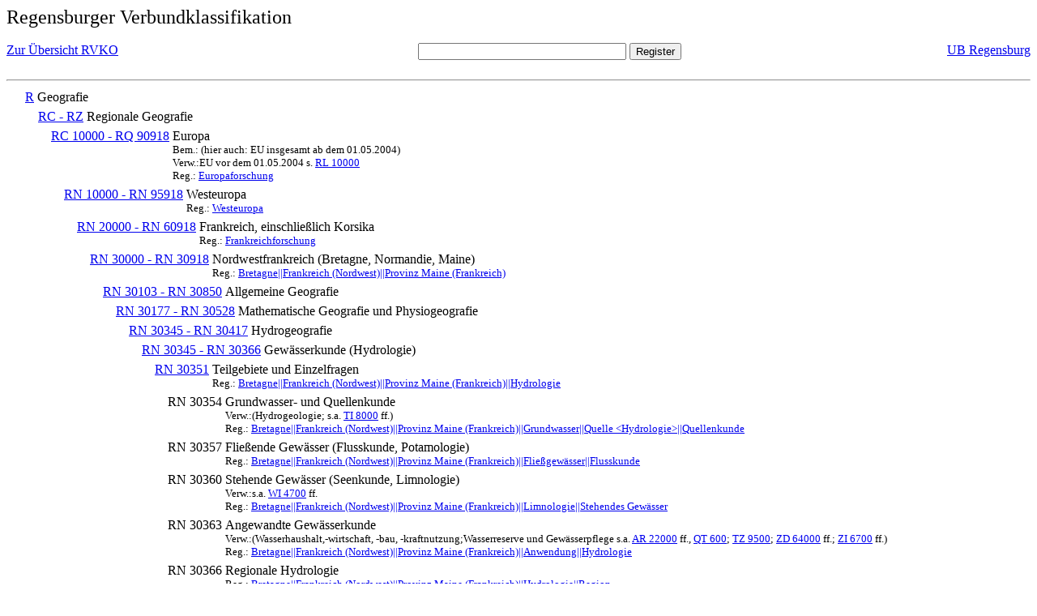

--- FILE ---
content_type: text/html; charset=UTF-8
request_url: https://rvk.uni-regensburg.de/rvko_simple/mynot.php?nt_in=RN+30366
body_size: 1837
content:
<HTML>
<HEAD>





<META  http-equiv="Content-Type" content="text/html; charset=utf-8">
<TITLE> RVKO -- einfache WWW-Version </TITLE>
</HEAD> 
<BODY>
  <font size=+2>  Regensburger Verbundklassifikation 
  </font><br> <br> 
  <TABLE BORDER = "0" CELLSPACING = "0" CELLPADDING = "0" WIDTH = "100%">
   <TR>
    <TD VALIGN = "TOP">
     <A HREF = "mynot.php"> Zur &Uuml;bersicht RVKO </A>
    </TD>
    <TD ALIGN = "CENTER">
     <FORM ACTION = "gesamt_register.php#0" METHOD = "POST" accept-charset="UTF-8">
      <INPUT TYPE = "TEXT" NAME = "letters" SIZE = "30">
      <INPUT TYPE = "SUBMIT" VALUE = "Register">
     </FORM>
    </TD>
    <TD ALIGN = "RIGHT" VALIGN = "TOP">
     <A HREF = "http://www.bibliothek.uni-regensburg.de">UB Regensburg</A>
    </TD>
   </TR>
  </TABLE>
  <hr>
<table><tr><td><A NAME="R">&#160;&#160;&#160;&#160;</A></td>
<td valign=top><A HREF = "mynot.php?nt_in=R#R">R</A></td><td> Geografie</td></tr></table>
<table><tr><td><A NAME="RCRZ">&#160;&#160;&#160;&#160;&#160;&#160;&#160;&#160;</A></td>
<td valign=top><A HREF = "mynot.php?nt_in=RC+-+RZ#RCRZ">RC - RZ</A></td><td> Regionale Geografie</td></tr></table>
<table><tr><td><A NAME="RC10000RQ90918">&#160;&#160;&#160;&#160;&#160;&#160;&#160;&#160;&#160;&#160;&#160;&#160;</A></td>
<td valign=top><A HREF = "mynot.php?nt_in=RC+10000+-+RQ+90918#RC10000RQ90918">RC 10000 - RQ 90918</A></td><td> Europa<br>
<font size=-1> Bem.: (hier auch: EU insgesamt ab dem 01.05.2004) </font><br>
<font size=-1> Verw.:EU vor dem 01.05.2004 s. <A HREF="mynot.php?nt_in=RL+10000#RL10000">RL&nbsp;10000</A> </font><br>
<font size=-1> Reg.: <A HREF="gesamt_register.php?letters=Europaforschung#0">Europaforschung</A>
 </font></td></tr></table>
<table><tr><td><A NAME="RN10000RN95918">&#160;&#160;&#160;&#160;&#160;&#160;&#160;&#160;&#160;&#160;&#160;&#160;&#160;&#160;&#160;&#160;</A></td>
<td valign=top><A HREF = "mynot.php?nt_in=RN+10000+-+RN+95918#RN10000RN95918">RN 10000 - RN 95918</A></td><td> Westeuropa<br>
<font size=-1> Reg.: <A HREF="gesamt_register.php?letters=Westeuropa#0">Westeuropa</A>
 </font></td></tr></table>
<table><tr><td><A NAME="RN20000RN60918">&#160;&#160;&#160;&#160;&#160;&#160;&#160;&#160;&#160;&#160;&#160;&#160;&#160;&#160;&#160;&#160;&#160;&#160;&#160;&#160;</A></td>
<td valign=top><A HREF = "mynot.php?nt_in=RN+20000+-+RN+60918#RN20000RN60918">RN 20000 - RN 60918</A></td><td> Frankreich, einschlie&szlig;lich Korsika<br>
<font size=-1> Reg.: <A HREF="gesamt_register.php?letters=Frankreichforschung#0">Frankreichforschung</A>
 </font></td></tr></table>
<table><tr><td><A NAME="RN30000RN30918">&#160;&#160;&#160;&#160;&#160;&#160;&#160;&#160;&#160;&#160;&#160;&#160;&#160;&#160;&#160;&#160;&#160;&#160;&#160;&#160;&#160;&#160;&#160;&#160;</A></td>
<td valign=top><A HREF = "mynot.php?nt_in=RN+30000+-+RN+30918#RN30000RN30918">RN 30000 - RN 30918</A></td><td> Nordwestfrankreich (Bretagne, Normandie, Maine)<br>
<font size=-1> Reg.: <A HREF="gesamt_register.php?letters=Bretagne%7C%7CFrankreich+%28Nordwest%29%7C%7CProvinz+Maine+%28Frankreich%29#0">Bretagne||Frankreich (Nordwest)||Provinz Maine (Frankreich)</A>
 </font></td></tr></table>
<table><tr><td><A NAME="RN30103RN30850">&#160;&#160;&#160;&#160;&#160;&#160;&#160;&#160;&#160;&#160;&#160;&#160;&#160;&#160;&#160;&#160;&#160;&#160;&#160;&#160;&#160;&#160;&#160;&#160;&#160;&#160;&#160;&#160;</A></td>
<td valign=top><A HREF = "mynot.php?nt_in=RN+30103+-+RN+30850#RN30103RN30850">RN 30103 - RN 30850</A></td><td> Allgemeine Geografie</td></tr></table>
<table><tr><td><A NAME="RN30177RN30528">&#160;&#160;&#160;&#160;&#160;&#160;&#160;&#160;&#160;&#160;&#160;&#160;&#160;&#160;&#160;&#160;&#160;&#160;&#160;&#160;&#160;&#160;&#160;&#160;&#160;&#160;&#160;&#160;&#160;&#160;&#160;&#160;</A></td>
<td valign=top><A HREF = "mynot.php?nt_in=RN+30177+-+RN+30528#RN30177RN30528">RN 30177 - RN 30528</A></td><td> Mathematische Geografie und Physiogeografie</td></tr></table>
<table><tr><td><A NAME="RN30345RN30417">&#160;&#160;&#160;&#160;&#160;&#160;&#160;&#160;&#160;&#160;&#160;&#160;&#160;&#160;&#160;&#160;&#160;&#160;&#160;&#160;&#160;&#160;&#160;&#160;&#160;&#160;&#160;&#160;&#160;&#160;&#160;&#160;&#160;&#160;&#160;&#160;</A></td>
<td valign=top><A HREF = "mynot.php?nt_in=RN+30345+-+RN+30417#RN30345RN30417">RN 30345 - RN 30417</A></td><td> Hydrogeografie</td></tr></table>
<table><tr><td><A NAME="RN30345RN30366">&#160;&#160;&#160;&#160;&#160;&#160;&#160;&#160;&#160;&#160;&#160;&#160;&#160;&#160;&#160;&#160;&#160;&#160;&#160;&#160;&#160;&#160;&#160;&#160;&#160;&#160;&#160;&#160;&#160;&#160;&#160;&#160;&#160;&#160;&#160;&#160;&#160;&#160;&#160;&#160;</A></td>
<td valign=top><A HREF = "mynot.php?nt_in=RN+30345+-+RN+30366#RN30345RN30366">RN 30345 - RN 30366</A></td><td> Gew&auml;sserkunde (Hydrologie)</td></tr></table>
<table><tr><td><A NAME="RN30351">&#160;&#160;&#160;&#160;&#160;&#160;&#160;&#160;&#160;&#160;&#160;&#160;&#160;&#160;&#160;&#160;&#160;&#160;&#160;&#160;&#160;&#160;&#160;&#160;&#160;&#160;&#160;&#160;&#160;&#160;&#160;&#160;&#160;&#160;&#160;&#160;&#160;&#160;&#160;&#160;&#160;&#160;&#160;&#160;</A></td>
<td valign=top><A HREF = "mynot.php?nt_in=RN+30351#RN30351">RN 30351</A></td><td> Teilgebiete und Einzelfragen<br>
<font size=-1> Reg.: <A HREF="gesamt_register.php?letters=Bretagne%7C%7CFrankreich+%28Nordwest%29%7C%7CProvinz+Maine+%28Frankreich%29%7C%7CHydrologie#0">Bretagne||Frankreich (Nordwest)||Provinz Maine (Frankreich)||Hydrologie</A>
 </font></td></tr></table>
<table><tr><td><A NAME="RN30354">&#160;&#160;&#160;&#160;&#160;&#160;&#160;&#160;&#160;&#160;&#160;&#160;&#160;&#160;&#160;&#160;&#160;&#160;&#160;&#160;&#160;&#160;&#160;&#160;&#160;&#160;&#160;&#160;&#160;&#160;&#160;&#160;&#160;&#160;&#160;&#160;&#160;&#160;&#160;&#160;&#160;&#160;&#160;&#160;&#160;&#160;&#160;&#160;</A></td>
<td valign=top>RN 30354</td><td> Grundwasser- und Quellenkunde<br>
<font size=-1> Verw.:(Hydrogeologie; s.a. <A HREF="mynot.php?nt_in=TI+8000#TI8000">TI&nbsp;8000</A> ff.) </font><br>
<font size=-1> Reg.: <A HREF="gesamt_register.php?letters=Bretagne%7C%7CFrankreich+%28Nordwest%29%7C%7CProvinz+Maine+%28Frankreich%29%7C%7CGrundwasser%7C%7CQuelle+%3CHydrologie%3E%7C%7CQuellenkunde#0">Bretagne||Frankreich (Nordwest)||Provinz Maine (Frankreich)||Grundwasser||Quelle &lt;Hydrologie&gt;||Quellenkunde</A>
 </font></td></tr></table>
<table><tr><td><A NAME="RN30357">&#160;&#160;&#160;&#160;&#160;&#160;&#160;&#160;&#160;&#160;&#160;&#160;&#160;&#160;&#160;&#160;&#160;&#160;&#160;&#160;&#160;&#160;&#160;&#160;&#160;&#160;&#160;&#160;&#160;&#160;&#160;&#160;&#160;&#160;&#160;&#160;&#160;&#160;&#160;&#160;&#160;&#160;&#160;&#160;&#160;&#160;&#160;&#160;</A></td>
<td valign=top>RN 30357</td><td> Flie&szlig;ende Gew&auml;sser (Flusskunde, Potamologie)<br>
<font size=-1> Reg.: <A HREF="gesamt_register.php?letters=Bretagne%7C%7CFrankreich+%28Nordwest%29%7C%7CProvinz+Maine+%28Frankreich%29%7C%7CFlie%C3%9Fgew%C3%A4sser%7C%7CFlusskunde#0">Bretagne||Frankreich (Nordwest)||Provinz Maine (Frankreich)||Flie&szlig;gew&auml;sser||Flusskunde</A>
 </font></td></tr></table>
<table><tr><td><A NAME="RN30360">&#160;&#160;&#160;&#160;&#160;&#160;&#160;&#160;&#160;&#160;&#160;&#160;&#160;&#160;&#160;&#160;&#160;&#160;&#160;&#160;&#160;&#160;&#160;&#160;&#160;&#160;&#160;&#160;&#160;&#160;&#160;&#160;&#160;&#160;&#160;&#160;&#160;&#160;&#160;&#160;&#160;&#160;&#160;&#160;&#160;&#160;&#160;&#160;</A></td>
<td valign=top>RN 30360</td><td> Stehende Gew&auml;sser (Seenkunde, Limnologie)<br>
<font size=-1> Verw.:s.a. <A HREF="mynot.php?nt_in=WI+4700#WI4700">WI&nbsp;4700</A> ff. </font><br>
<font size=-1> Reg.: <A HREF="gesamt_register.php?letters=Bretagne%7C%7CFrankreich+%28Nordwest%29%7C%7CProvinz+Maine+%28Frankreich%29%7C%7CLimnologie%7C%7CStehendes+Gew%C3%A4sser#0">Bretagne||Frankreich (Nordwest)||Provinz Maine (Frankreich)||Limnologie||Stehendes Gew&auml;sser</A>
 </font></td></tr></table>
<table><tr><td><A NAME="RN30363">&#160;&#160;&#160;&#160;&#160;&#160;&#160;&#160;&#160;&#160;&#160;&#160;&#160;&#160;&#160;&#160;&#160;&#160;&#160;&#160;&#160;&#160;&#160;&#160;&#160;&#160;&#160;&#160;&#160;&#160;&#160;&#160;&#160;&#160;&#160;&#160;&#160;&#160;&#160;&#160;&#160;&#160;&#160;&#160;&#160;&#160;&#160;&#160;</A></td>
<td valign=top>RN 30363</td><td> Angewandte Gew&auml;sserkunde<br>
<font size=-1> Verw.:(Wasserhaushalt,-wirtschaft, -bau, -kraftnutzung;Wasserreserve und Gew&auml;sserpflege s.a. <A HREF="mynot.php?nt_in=AR+22000#AR22000">AR&nbsp;22000</A> ff., <A HREF="mynot.php?nt_in=QT+600#QT600">QT&nbsp;600</A>; <A HREF="mynot.php?nt_in=TZ+9500#TZ9500">TZ&nbsp;9500</A>; <A HREF="mynot.php?nt_in=ZD+64000#ZD64000">ZD&nbsp;64000</A> ff.; <A HREF="mynot.php?nt_in=ZI+6700#ZI6700">ZI&nbsp;6700</A> ff.) </font><br>
<font size=-1> Reg.: <A HREF="gesamt_register.php?letters=Bretagne%7C%7CFrankreich+%28Nordwest%29%7C%7CProvinz+Maine+%28Frankreich%29%7C%7CAnwendung%7C%7CHydrologie#0">Bretagne||Frankreich (Nordwest)||Provinz Maine (Frankreich)||Anwendung||Hydrologie</A>
 </font></td></tr></table>
<table><tr><td><A NAME="RN30366">&#160;&#160;&#160;&#160;&#160;&#160;&#160;&#160;&#160;&#160;&#160;&#160;&#160;&#160;&#160;&#160;&#160;&#160;&#160;&#160;&#160;&#160;&#160;&#160;&#160;&#160;&#160;&#160;&#160;&#160;&#160;&#160;&#160;&#160;&#160;&#160;&#160;&#160;&#160;&#160;&#160;&#160;&#160;&#160;&#160;&#160;&#160;&#160;</A></td>
<td valign=top>RN 30366</td><td> Regionale Hydrologie<br>
<font size=-1> Reg.: <A HREF="gesamt_register.php?letters=Bretagne%7C%7CFrankreich+%28Nordwest%29%7C%7CProvinz+Maine+%28Frankreich%29%7C%7CHydrologie%7C%7CRegion#0">Bretagne||Frankreich (Nordwest)||Provinz Maine (Frankreich)||Hydrologie||Region</A>
 </font></td></tr></table>
  <hr>
  <TABLE WIDTH = "100%">
   <TR>
    <TD>
     &copy; <A HREF = "https://www.bibliothek.uni-regensburg.de">Universit&auml;tsbibliothek Regensburg</A>, 
     realisiert von Sepp Kuffer
    </TD>
    <TD>
    </TD>
   </TR>
  </TABLE>
 </BODY>
</HTML>

